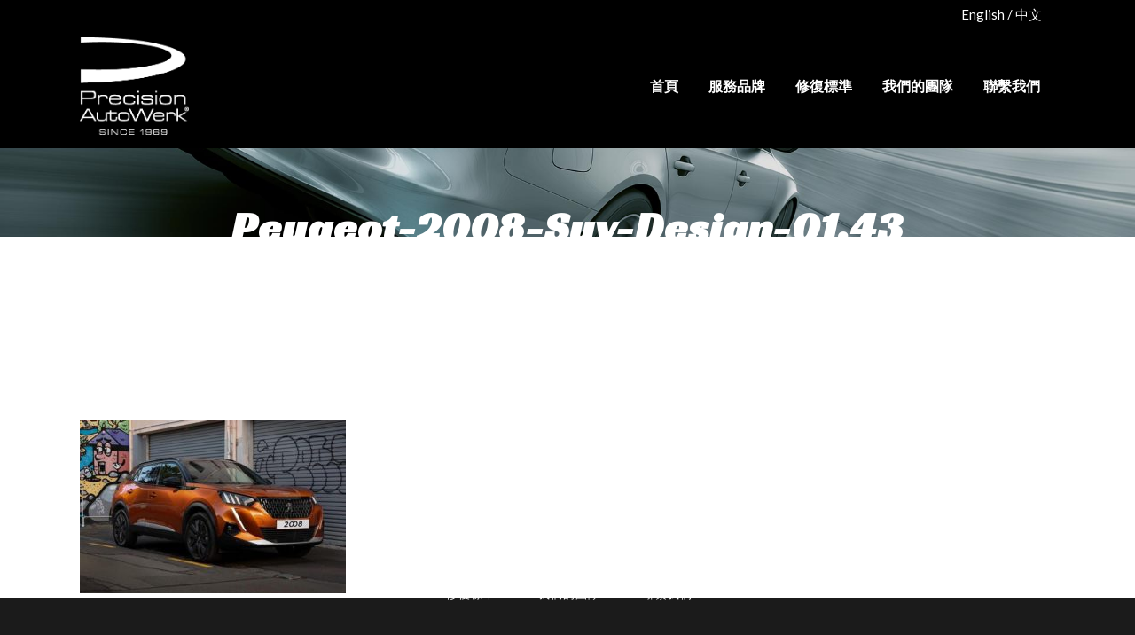

--- FILE ---
content_type: text/html; charset=UTF-8
request_url: https://mandarin.precisionautowerk.co.nz/audi-repairs-panel-beater/peugeot-2008-suv-design-01-43/
body_size: 12700
content:
	<!DOCTYPE html>
<html dir="ltr" lang="en-US" prefix="og: https://ogp.me/ns#">
<head>
<!-- Google Tag Manager -->
<script>(function(w,d,s,l,i){w[l]=w[l]||[];w[l].push({'gtm.start':
new Date().getTime(),event:'gtm.js'});var f=d.getElementsByTagName(s)[0],
j=d.createElement(s),dl=l!='dataLayer'?'&l='+l:'';j.async=true;j.src=
'https://www.googletagmanager.com/gtm.js?id='+i+dl;f.parentNode.insertBefore(j,f);
})(window,document,'script','dataLayer','GTM-T6GPBBS');</script>
<!-- End Google Tag Manager -->
	<meta charset="UTF-8" />
	
	
	
			
						<meta name="viewport" content="width=device-width,initial-scale=1,user-scalable=no">
			<link rel="profile" href="https://gmpg.org/xfn/11" />
	<link rel="pingback" href="https://mandarin.precisionautowerk.co.nz/xmlrpc.php" />
            <link rel="shortcut icon" type="image/x-icon" href="https://mandarin.precisionautowerk.co.nz/wp-content/uploads/2018/04/logo-precision-1.png">
        <link rel="apple-touch-icon" href="https://mandarin.precisionautowerk.co.nz/wp-content/uploads/2018/04/logo-precision-1.png"/>
    	<link href='//fonts.googleapis.com/css?family=Raleway:100,200,300,400,500,600,700,800,900,300italic,400italic,700italic|Racing+Sans+One:100,200,300,400,500,600,700,800,900,300italic,400italic,700italic|Lato:100,200,300,400,500,600,700,800,900,300italic,400italic,700italic|Playfair+Display:100,200,300,400,500,600,700,800,900,300italic,400italic,700italic|Raleway:100,200,300,400,500,600,700,800,900,300italic,400italic,700italic&subset=latin,latin-ext' rel='stylesheet' type='text/css'>
<script type="application/javascript">var QodeAjaxUrl = "https://mandarin.precisionautowerk.co.nz/wp-admin/admin-ajax.php"</script>	<style>img:is([sizes="auto" i], [sizes^="auto," i]) { contain-intrinsic-size: 3000px 1500px }</style>
	
		<!-- All in One SEO 4.8.7.2 - aioseo.com -->
		<title>peugeot-2008-suv-design-01.43 | Precision AutoWerk</title>
	<meta name="robots" content="max-image-preview:large" />
	<link rel="canonical" href="https://mandarin.precisionautowerk.co.nz/audi-repairs-panel-beater/peugeot-2008-suv-design-01-43/" />
	<meta name="generator" content="All in One SEO (AIOSEO) 4.8.7.2" />
		<meta property="og:locale" content="en_US" />
		<meta property="og:site_name" content="Precision AutoWerk |" />
		<meta property="og:type" content="article" />
		<meta property="og:title" content="peugeot-2008-suv-design-01.43 | Precision AutoWerk" />
		<meta property="og:url" content="https://mandarin.precisionautowerk.co.nz/audi-repairs-panel-beater/peugeot-2008-suv-design-01-43/" />
		<meta property="article:published_time" content="2020-08-19T04:42:16+00:00" />
		<meta property="article:modified_time" content="2020-08-19T04:42:16+00:00" />
		<meta name="twitter:card" content="summary" />
		<meta name="twitter:title" content="peugeot-2008-suv-design-01.43 | Precision AutoWerk" />
		<script type="application/ld+json" class="aioseo-schema">
			{"@context":"https:\/\/schema.org","@graph":[{"@type":"BreadcrumbList","@id":"https:\/\/mandarin.precisionautowerk.co.nz\/audi-repairs-panel-beater\/peugeot-2008-suv-design-01-43\/#breadcrumblist","itemListElement":[{"@type":"ListItem","@id":"https:\/\/mandarin.precisionautowerk.co.nz#listItem","position":1,"name":"Home","item":"https:\/\/mandarin.precisionautowerk.co.nz","nextItem":{"@type":"ListItem","@id":"https:\/\/mandarin.precisionautowerk.co.nz\/audi-repairs-panel-beater\/peugeot-2008-suv-design-01-43\/#listItem","name":"peugeot-2008-suv-design-01.43"}},{"@type":"ListItem","@id":"https:\/\/mandarin.precisionautowerk.co.nz\/audi-repairs-panel-beater\/peugeot-2008-suv-design-01-43\/#listItem","position":2,"name":"peugeot-2008-suv-design-01.43","previousItem":{"@type":"ListItem","@id":"https:\/\/mandarin.precisionautowerk.co.nz#listItem","name":"Home"}}]},{"@type":"ItemPage","@id":"https:\/\/mandarin.precisionautowerk.co.nz\/audi-repairs-panel-beater\/peugeot-2008-suv-design-01-43\/#itempage","url":"https:\/\/mandarin.precisionautowerk.co.nz\/audi-repairs-panel-beater\/peugeot-2008-suv-design-01-43\/","name":"peugeot-2008-suv-design-01.43 | Precision AutoWerk","inLanguage":"en-US","isPartOf":{"@id":"https:\/\/mandarin.precisionautowerk.co.nz\/#website"},"breadcrumb":{"@id":"https:\/\/mandarin.precisionautowerk.co.nz\/audi-repairs-panel-beater\/peugeot-2008-suv-design-01-43\/#breadcrumblist"},"author":{"@id":"https:\/\/mandarin.precisionautowerk.co.nz\/author\/admin\/#author"},"creator":{"@id":"https:\/\/mandarin.precisionautowerk.co.nz\/author\/admin\/#author"},"datePublished":"2020-08-19T04:42:16+00:00","dateModified":"2020-08-19T04:42:16+00:00"},{"@type":"Organization","@id":"https:\/\/mandarin.precisionautowerk.co.nz\/#organization","name":"Precision AutoWerk","url":"https:\/\/mandarin.precisionautowerk.co.nz\/"},{"@type":"Person","@id":"https:\/\/mandarin.precisionautowerk.co.nz\/author\/admin\/#author","url":"https:\/\/mandarin.precisionautowerk.co.nz\/author\/admin\/","name":"Jason Paver","image":{"@type":"ImageObject","@id":"https:\/\/mandarin.precisionautowerk.co.nz\/audi-repairs-panel-beater\/peugeot-2008-suv-design-01-43\/#authorImage","url":"https:\/\/secure.gravatar.com\/avatar\/5d54e005157de267240a98653278a85dfa4e7a96859dad3b8b7484aabd9f36d2?s=96&d=mm&r=g","width":96,"height":96,"caption":"Jason Paver"}},{"@type":"WebSite","@id":"https:\/\/mandarin.precisionautowerk.co.nz\/#website","url":"https:\/\/mandarin.precisionautowerk.co.nz\/","name":"Precision AutoWerk","inLanguage":"en-US","publisher":{"@id":"https:\/\/mandarin.precisionautowerk.co.nz\/#organization"}}]}
		</script>
		<!-- All in One SEO -->

<link rel="alternate" type="application/rss+xml" title="Precision AutoWerk &raquo; Feed" href="https://mandarin.precisionautowerk.co.nz/feed/" />
<link rel="alternate" type="application/rss+xml" title="Precision AutoWerk &raquo; Comments Feed" href="https://mandarin.precisionautowerk.co.nz/comments/feed/" />
<link rel="alternate" type="application/rss+xml" title="Precision AutoWerk &raquo; peugeot-2008-suv-design-01.43 Comments Feed" href="https://mandarin.precisionautowerk.co.nz/audi-repairs-panel-beater/peugeot-2008-suv-design-01-43/feed/" />
		<!-- This site uses the Google Analytics by MonsterInsights plugin v9.8.0 - Using Analytics tracking - https://www.monsterinsights.com/ -->
		<!-- Note: MonsterInsights is not currently configured on this site. The site owner needs to authenticate with Google Analytics in the MonsterInsights settings panel. -->
					<!-- No tracking code set -->
				<!-- / Google Analytics by MonsterInsights -->
		<script type="text/javascript">
/* <![CDATA[ */
window._wpemojiSettings = {"baseUrl":"https:\/\/s.w.org\/images\/core\/emoji\/16.0.1\/72x72\/","ext":".png","svgUrl":"https:\/\/s.w.org\/images\/core\/emoji\/16.0.1\/svg\/","svgExt":".svg","source":{"concatemoji":"https:\/\/mandarin.precisionautowerk.co.nz\/wp-includes\/js\/wp-emoji-release.min.js?ver=6.8.3"}};
/*! This file is auto-generated */
!function(s,n){var o,i,e;function c(e){try{var t={supportTests:e,timestamp:(new Date).valueOf()};sessionStorage.setItem(o,JSON.stringify(t))}catch(e){}}function p(e,t,n){e.clearRect(0,0,e.canvas.width,e.canvas.height),e.fillText(t,0,0);var t=new Uint32Array(e.getImageData(0,0,e.canvas.width,e.canvas.height).data),a=(e.clearRect(0,0,e.canvas.width,e.canvas.height),e.fillText(n,0,0),new Uint32Array(e.getImageData(0,0,e.canvas.width,e.canvas.height).data));return t.every(function(e,t){return e===a[t]})}function u(e,t){e.clearRect(0,0,e.canvas.width,e.canvas.height),e.fillText(t,0,0);for(var n=e.getImageData(16,16,1,1),a=0;a<n.data.length;a++)if(0!==n.data[a])return!1;return!0}function f(e,t,n,a){switch(t){case"flag":return n(e,"\ud83c\udff3\ufe0f\u200d\u26a7\ufe0f","\ud83c\udff3\ufe0f\u200b\u26a7\ufe0f")?!1:!n(e,"\ud83c\udde8\ud83c\uddf6","\ud83c\udde8\u200b\ud83c\uddf6")&&!n(e,"\ud83c\udff4\udb40\udc67\udb40\udc62\udb40\udc65\udb40\udc6e\udb40\udc67\udb40\udc7f","\ud83c\udff4\u200b\udb40\udc67\u200b\udb40\udc62\u200b\udb40\udc65\u200b\udb40\udc6e\u200b\udb40\udc67\u200b\udb40\udc7f");case"emoji":return!a(e,"\ud83e\udedf")}return!1}function g(e,t,n,a){var r="undefined"!=typeof WorkerGlobalScope&&self instanceof WorkerGlobalScope?new OffscreenCanvas(300,150):s.createElement("canvas"),o=r.getContext("2d",{willReadFrequently:!0}),i=(o.textBaseline="top",o.font="600 32px Arial",{});return e.forEach(function(e){i[e]=t(o,e,n,a)}),i}function t(e){var t=s.createElement("script");t.src=e,t.defer=!0,s.head.appendChild(t)}"undefined"!=typeof Promise&&(o="wpEmojiSettingsSupports",i=["flag","emoji"],n.supports={everything:!0,everythingExceptFlag:!0},e=new Promise(function(e){s.addEventListener("DOMContentLoaded",e,{once:!0})}),new Promise(function(t){var n=function(){try{var e=JSON.parse(sessionStorage.getItem(o));if("object"==typeof e&&"number"==typeof e.timestamp&&(new Date).valueOf()<e.timestamp+604800&&"object"==typeof e.supportTests)return e.supportTests}catch(e){}return null}();if(!n){if("undefined"!=typeof Worker&&"undefined"!=typeof OffscreenCanvas&&"undefined"!=typeof URL&&URL.createObjectURL&&"undefined"!=typeof Blob)try{var e="postMessage("+g.toString()+"("+[JSON.stringify(i),f.toString(),p.toString(),u.toString()].join(",")+"));",a=new Blob([e],{type:"text/javascript"}),r=new Worker(URL.createObjectURL(a),{name:"wpTestEmojiSupports"});return void(r.onmessage=function(e){c(n=e.data),r.terminate(),t(n)})}catch(e){}c(n=g(i,f,p,u))}t(n)}).then(function(e){for(var t in e)n.supports[t]=e[t],n.supports.everything=n.supports.everything&&n.supports[t],"flag"!==t&&(n.supports.everythingExceptFlag=n.supports.everythingExceptFlag&&n.supports[t]);n.supports.everythingExceptFlag=n.supports.everythingExceptFlag&&!n.supports.flag,n.DOMReady=!1,n.readyCallback=function(){n.DOMReady=!0}}).then(function(){return e}).then(function(){var e;n.supports.everything||(n.readyCallback(),(e=n.source||{}).concatemoji?t(e.concatemoji):e.wpemoji&&e.twemoji&&(t(e.twemoji),t(e.wpemoji)))}))}((window,document),window._wpemojiSettings);
/* ]]> */
</script>

<style id='wp-emoji-styles-inline-css' type='text/css'>

	img.wp-smiley, img.emoji {
		display: inline !important;
		border: none !important;
		box-shadow: none !important;
		height: 1em !important;
		width: 1em !important;
		margin: 0 0.07em !important;
		vertical-align: -0.1em !important;
		background: none !important;
		padding: 0 !important;
	}
</style>
<link rel='stylesheet' id='wp-block-library-css' href='https://mandarin.precisionautowerk.co.nz/wp-includes/css/dist/block-library/style.min.css?ver=6.8.3' type='text/css' media='all' />
<style id='classic-theme-styles-inline-css' type='text/css'>
/*! This file is auto-generated */
.wp-block-button__link{color:#fff;background-color:#32373c;border-radius:9999px;box-shadow:none;text-decoration:none;padding:calc(.667em + 2px) calc(1.333em + 2px);font-size:1.125em}.wp-block-file__button{background:#32373c;color:#fff;text-decoration:none}
</style>
<style id='global-styles-inline-css' type='text/css'>
:root{--wp--preset--aspect-ratio--square: 1;--wp--preset--aspect-ratio--4-3: 4/3;--wp--preset--aspect-ratio--3-4: 3/4;--wp--preset--aspect-ratio--3-2: 3/2;--wp--preset--aspect-ratio--2-3: 2/3;--wp--preset--aspect-ratio--16-9: 16/9;--wp--preset--aspect-ratio--9-16: 9/16;--wp--preset--color--black: #000000;--wp--preset--color--cyan-bluish-gray: #abb8c3;--wp--preset--color--white: #ffffff;--wp--preset--color--pale-pink: #f78da7;--wp--preset--color--vivid-red: #cf2e2e;--wp--preset--color--luminous-vivid-orange: #ff6900;--wp--preset--color--luminous-vivid-amber: #fcb900;--wp--preset--color--light-green-cyan: #7bdcb5;--wp--preset--color--vivid-green-cyan: #00d084;--wp--preset--color--pale-cyan-blue: #8ed1fc;--wp--preset--color--vivid-cyan-blue: #0693e3;--wp--preset--color--vivid-purple: #9b51e0;--wp--preset--gradient--vivid-cyan-blue-to-vivid-purple: linear-gradient(135deg,rgba(6,147,227,1) 0%,rgb(155,81,224) 100%);--wp--preset--gradient--light-green-cyan-to-vivid-green-cyan: linear-gradient(135deg,rgb(122,220,180) 0%,rgb(0,208,130) 100%);--wp--preset--gradient--luminous-vivid-amber-to-luminous-vivid-orange: linear-gradient(135deg,rgba(252,185,0,1) 0%,rgba(255,105,0,1) 100%);--wp--preset--gradient--luminous-vivid-orange-to-vivid-red: linear-gradient(135deg,rgba(255,105,0,1) 0%,rgb(207,46,46) 100%);--wp--preset--gradient--very-light-gray-to-cyan-bluish-gray: linear-gradient(135deg,rgb(238,238,238) 0%,rgb(169,184,195) 100%);--wp--preset--gradient--cool-to-warm-spectrum: linear-gradient(135deg,rgb(74,234,220) 0%,rgb(151,120,209) 20%,rgb(207,42,186) 40%,rgb(238,44,130) 60%,rgb(251,105,98) 80%,rgb(254,248,76) 100%);--wp--preset--gradient--blush-light-purple: linear-gradient(135deg,rgb(255,206,236) 0%,rgb(152,150,240) 100%);--wp--preset--gradient--blush-bordeaux: linear-gradient(135deg,rgb(254,205,165) 0%,rgb(254,45,45) 50%,rgb(107,0,62) 100%);--wp--preset--gradient--luminous-dusk: linear-gradient(135deg,rgb(255,203,112) 0%,rgb(199,81,192) 50%,rgb(65,88,208) 100%);--wp--preset--gradient--pale-ocean: linear-gradient(135deg,rgb(255,245,203) 0%,rgb(182,227,212) 50%,rgb(51,167,181) 100%);--wp--preset--gradient--electric-grass: linear-gradient(135deg,rgb(202,248,128) 0%,rgb(113,206,126) 100%);--wp--preset--gradient--midnight: linear-gradient(135deg,rgb(2,3,129) 0%,rgb(40,116,252) 100%);--wp--preset--font-size--small: 13px;--wp--preset--font-size--medium: 20px;--wp--preset--font-size--large: 36px;--wp--preset--font-size--x-large: 42px;--wp--preset--spacing--20: 0.44rem;--wp--preset--spacing--30: 0.67rem;--wp--preset--spacing--40: 1rem;--wp--preset--spacing--50: 1.5rem;--wp--preset--spacing--60: 2.25rem;--wp--preset--spacing--70: 3.38rem;--wp--preset--spacing--80: 5.06rem;--wp--preset--shadow--natural: 6px 6px 9px rgba(0, 0, 0, 0.2);--wp--preset--shadow--deep: 12px 12px 50px rgba(0, 0, 0, 0.4);--wp--preset--shadow--sharp: 6px 6px 0px rgba(0, 0, 0, 0.2);--wp--preset--shadow--outlined: 6px 6px 0px -3px rgba(255, 255, 255, 1), 6px 6px rgba(0, 0, 0, 1);--wp--preset--shadow--crisp: 6px 6px 0px rgba(0, 0, 0, 1);}:where(.is-layout-flex){gap: 0.5em;}:where(.is-layout-grid){gap: 0.5em;}body .is-layout-flex{display: flex;}.is-layout-flex{flex-wrap: wrap;align-items: center;}.is-layout-flex > :is(*, div){margin: 0;}body .is-layout-grid{display: grid;}.is-layout-grid > :is(*, div){margin: 0;}:where(.wp-block-columns.is-layout-flex){gap: 2em;}:where(.wp-block-columns.is-layout-grid){gap: 2em;}:where(.wp-block-post-template.is-layout-flex){gap: 1.25em;}:where(.wp-block-post-template.is-layout-grid){gap: 1.25em;}.has-black-color{color: var(--wp--preset--color--black) !important;}.has-cyan-bluish-gray-color{color: var(--wp--preset--color--cyan-bluish-gray) !important;}.has-white-color{color: var(--wp--preset--color--white) !important;}.has-pale-pink-color{color: var(--wp--preset--color--pale-pink) !important;}.has-vivid-red-color{color: var(--wp--preset--color--vivid-red) !important;}.has-luminous-vivid-orange-color{color: var(--wp--preset--color--luminous-vivid-orange) !important;}.has-luminous-vivid-amber-color{color: var(--wp--preset--color--luminous-vivid-amber) !important;}.has-light-green-cyan-color{color: var(--wp--preset--color--light-green-cyan) !important;}.has-vivid-green-cyan-color{color: var(--wp--preset--color--vivid-green-cyan) !important;}.has-pale-cyan-blue-color{color: var(--wp--preset--color--pale-cyan-blue) !important;}.has-vivid-cyan-blue-color{color: var(--wp--preset--color--vivid-cyan-blue) !important;}.has-vivid-purple-color{color: var(--wp--preset--color--vivid-purple) !important;}.has-black-background-color{background-color: var(--wp--preset--color--black) !important;}.has-cyan-bluish-gray-background-color{background-color: var(--wp--preset--color--cyan-bluish-gray) !important;}.has-white-background-color{background-color: var(--wp--preset--color--white) !important;}.has-pale-pink-background-color{background-color: var(--wp--preset--color--pale-pink) !important;}.has-vivid-red-background-color{background-color: var(--wp--preset--color--vivid-red) !important;}.has-luminous-vivid-orange-background-color{background-color: var(--wp--preset--color--luminous-vivid-orange) !important;}.has-luminous-vivid-amber-background-color{background-color: var(--wp--preset--color--luminous-vivid-amber) !important;}.has-light-green-cyan-background-color{background-color: var(--wp--preset--color--light-green-cyan) !important;}.has-vivid-green-cyan-background-color{background-color: var(--wp--preset--color--vivid-green-cyan) !important;}.has-pale-cyan-blue-background-color{background-color: var(--wp--preset--color--pale-cyan-blue) !important;}.has-vivid-cyan-blue-background-color{background-color: var(--wp--preset--color--vivid-cyan-blue) !important;}.has-vivid-purple-background-color{background-color: var(--wp--preset--color--vivid-purple) !important;}.has-black-border-color{border-color: var(--wp--preset--color--black) !important;}.has-cyan-bluish-gray-border-color{border-color: var(--wp--preset--color--cyan-bluish-gray) !important;}.has-white-border-color{border-color: var(--wp--preset--color--white) !important;}.has-pale-pink-border-color{border-color: var(--wp--preset--color--pale-pink) !important;}.has-vivid-red-border-color{border-color: var(--wp--preset--color--vivid-red) !important;}.has-luminous-vivid-orange-border-color{border-color: var(--wp--preset--color--luminous-vivid-orange) !important;}.has-luminous-vivid-amber-border-color{border-color: var(--wp--preset--color--luminous-vivid-amber) !important;}.has-light-green-cyan-border-color{border-color: var(--wp--preset--color--light-green-cyan) !important;}.has-vivid-green-cyan-border-color{border-color: var(--wp--preset--color--vivid-green-cyan) !important;}.has-pale-cyan-blue-border-color{border-color: var(--wp--preset--color--pale-cyan-blue) !important;}.has-vivid-cyan-blue-border-color{border-color: var(--wp--preset--color--vivid-cyan-blue) !important;}.has-vivid-purple-border-color{border-color: var(--wp--preset--color--vivid-purple) !important;}.has-vivid-cyan-blue-to-vivid-purple-gradient-background{background: var(--wp--preset--gradient--vivid-cyan-blue-to-vivid-purple) !important;}.has-light-green-cyan-to-vivid-green-cyan-gradient-background{background: var(--wp--preset--gradient--light-green-cyan-to-vivid-green-cyan) !important;}.has-luminous-vivid-amber-to-luminous-vivid-orange-gradient-background{background: var(--wp--preset--gradient--luminous-vivid-amber-to-luminous-vivid-orange) !important;}.has-luminous-vivid-orange-to-vivid-red-gradient-background{background: var(--wp--preset--gradient--luminous-vivid-orange-to-vivid-red) !important;}.has-very-light-gray-to-cyan-bluish-gray-gradient-background{background: var(--wp--preset--gradient--very-light-gray-to-cyan-bluish-gray) !important;}.has-cool-to-warm-spectrum-gradient-background{background: var(--wp--preset--gradient--cool-to-warm-spectrum) !important;}.has-blush-light-purple-gradient-background{background: var(--wp--preset--gradient--blush-light-purple) !important;}.has-blush-bordeaux-gradient-background{background: var(--wp--preset--gradient--blush-bordeaux) !important;}.has-luminous-dusk-gradient-background{background: var(--wp--preset--gradient--luminous-dusk) !important;}.has-pale-ocean-gradient-background{background: var(--wp--preset--gradient--pale-ocean) !important;}.has-electric-grass-gradient-background{background: var(--wp--preset--gradient--electric-grass) !important;}.has-midnight-gradient-background{background: var(--wp--preset--gradient--midnight) !important;}.has-small-font-size{font-size: var(--wp--preset--font-size--small) !important;}.has-medium-font-size{font-size: var(--wp--preset--font-size--medium) !important;}.has-large-font-size{font-size: var(--wp--preset--font-size--large) !important;}.has-x-large-font-size{font-size: var(--wp--preset--font-size--x-large) !important;}
:where(.wp-block-post-template.is-layout-flex){gap: 1.25em;}:where(.wp-block-post-template.is-layout-grid){gap: 1.25em;}
:where(.wp-block-columns.is-layout-flex){gap: 2em;}:where(.wp-block-columns.is-layout-grid){gap: 2em;}
:root :where(.wp-block-pullquote){font-size: 1.5em;line-height: 1.6;}
</style>
<link rel='stylesheet' id='wp-review-slider-pro-public_combine-css' href='https://mandarin.precisionautowerk.co.nz/wp-content/plugins/wp-google-places-review-slider/public/css/wprev-public_combine.css?ver=17.3' type='text/css' media='all' />
<link rel='stylesheet' id='grw-public-main-css-css' href='https://mandarin.precisionautowerk.co.nz/wp-content/plugins/widget-google-reviews/assets/css/public-main.css?ver=6.5' type='text/css' media='all' />
<link rel='stylesheet' id='default_style-css' href='https://mandarin.precisionautowerk.co.nz/wp-content/themes/bridge/style.css?ver=6.8.3' type='text/css' media='all' />
<link rel='stylesheet' id='qode_font_awesome-css' href='https://mandarin.precisionautowerk.co.nz/wp-content/themes/bridge/css/font-awesome/css/font-awesome.min.css?ver=6.8.3' type='text/css' media='all' />
<link rel='stylesheet' id='qode_font_elegant-css' href='https://mandarin.precisionautowerk.co.nz/wp-content/themes/bridge/css/elegant-icons/style.min.css?ver=6.8.3' type='text/css' media='all' />
<link rel='stylesheet' id='qode_linea_icons-css' href='https://mandarin.precisionautowerk.co.nz/wp-content/themes/bridge/css/linea-icons/style.css?ver=6.8.3' type='text/css' media='all' />
<link rel='stylesheet' id='qode_dripicons-css' href='https://mandarin.precisionautowerk.co.nz/wp-content/themes/bridge/css/dripicons/dripicons.css?ver=6.8.3' type='text/css' media='all' />
<link rel='stylesheet' id='stylesheet-css' href='https://mandarin.precisionautowerk.co.nz/wp-content/themes/bridge/css/stylesheet.min.css?ver=6.8.3' type='text/css' media='all' />
<style id='stylesheet-inline-css' type='text/css'>
 .page-id-16946.disabled_footer_top .footer_top_holder, .page-id-16946.disabled_footer_bottom .footer_bottom_holder { display: none;}


</style>
<link rel='stylesheet' id='qode_print-css' href='https://mandarin.precisionautowerk.co.nz/wp-content/themes/bridge/css/print.css?ver=6.8.3' type='text/css' media='all' />
<link rel='stylesheet' id='mac_stylesheet-css' href='https://mandarin.precisionautowerk.co.nz/wp-content/themes/bridge/css/mac_stylesheet.css?ver=6.8.3' type='text/css' media='all' />
<link rel='stylesheet' id='webkit-css' href='https://mandarin.precisionautowerk.co.nz/wp-content/themes/bridge/css/webkit_stylesheet.css?ver=6.8.3' type='text/css' media='all' />
<link rel='stylesheet' id='style_dynamic-css' href='https://mandarin.precisionautowerk.co.nz/wp-content/themes/bridge/css/style_dynamic.css?ver=1716359133' type='text/css' media='all' />
<link rel='stylesheet' id='responsive-css' href='https://mandarin.precisionautowerk.co.nz/wp-content/themes/bridge/css/responsive.min.css?ver=6.8.3' type='text/css' media='all' />
<link rel='stylesheet' id='style_dynamic_responsive-css' href='https://mandarin.precisionautowerk.co.nz/wp-content/themes/bridge/css/style_dynamic_responsive.css?ver=1716359133' type='text/css' media='all' />
<link rel='stylesheet' id='js_composer_front-css' href='https://mandarin.precisionautowerk.co.nz/wp-content/plugins/js_composer/assets/css/js_composer.min.css?ver=6.0.5' type='text/css' media='all' />
<link rel='stylesheet' id='custom_css-css' href='https://mandarin.precisionautowerk.co.nz/wp-content/themes/bridge/css/custom_css.css?ver=1716359133' type='text/css' media='all' />
<!--[if lt IE 9]>
<link rel='stylesheet' id='vc_lte_ie9-css' href='https://mandarin.precisionautowerk.co.nz/wp-content/plugins/js_composer/assets/css/vc_lte_ie9.min.css?ver=6.0.5' type='text/css' media='screen' />
<![endif]-->
<link rel='stylesheet' id='dashicons-css' href='https://mandarin.precisionautowerk.co.nz/wp-includes/css/dashicons.min.css?ver=6.8.3' type='text/css' media='all' />
<link rel='stylesheet' id='css-floatton-css' href='https://mandarin.precisionautowerk.co.nz/wp-content/plugins/floatton/assets/css/floatton.css' type='text/css' media='all' />
<link rel='stylesheet' id='wp-add-custom-css-css' href='https://mandarin.precisionautowerk.co.nz?display_custom_css=css&#038;ver=6.8.3' type='text/css' media='all' />
<script type="text/javascript" src="https://mandarin.precisionautowerk.co.nz/wp-includes/js/jquery/jquery.min.js?ver=3.7.1" id="jquery-core-js"></script>
<script type="text/javascript" src="https://mandarin.precisionautowerk.co.nz/wp-includes/js/jquery/jquery-migrate.min.js?ver=3.4.1" id="jquery-migrate-js"></script>
<script type="text/javascript" defer="defer" src="https://mandarin.precisionautowerk.co.nz/wp-content/plugins/widget-google-reviews/assets/js/public-main.js?ver=6.5" id="grw-public-main-js-js"></script>
<link rel="https://api.w.org/" href="https://mandarin.precisionautowerk.co.nz/wp-json/" /><link rel="alternate" title="JSON" type="application/json" href="https://mandarin.precisionautowerk.co.nz/wp-json/wp/v2/media/16946" /><link rel="EditURI" type="application/rsd+xml" title="RSD" href="https://mandarin.precisionautowerk.co.nz/xmlrpc.php?rsd" />
<meta name="generator" content="WordPress 6.8.3" />
<link rel='shortlink' href='https://mandarin.precisionautowerk.co.nz/?p=16946' />
<link rel="alternate" title="oEmbed (JSON)" type="application/json+oembed" href="https://mandarin.precisionautowerk.co.nz/wp-json/oembed/1.0/embed?url=https%3A%2F%2Fmandarin.precisionautowerk.co.nz%2Faudi-repairs-panel-beater%2Fpeugeot-2008-suv-design-01-43%2F" />
<link rel="alternate" title="oEmbed (XML)" type="text/xml+oembed" href="https://mandarin.precisionautowerk.co.nz/wp-json/oembed/1.0/embed?url=https%3A%2F%2Fmandarin.precisionautowerk.co.nz%2Faudi-repairs-panel-beater%2Fpeugeot-2008-suv-design-01-43%2F&#038;format=xml" />
<meta name="google-site-verification" content="-3qF3kz-_NJP5ycP0uEMp9w4_6xMlJASmjSFbp0GV_w" />
<!-- Start of precisionauto Zendesk Widget script -->
<script id="ze-snippet" src="https://static.zdassets.com/ekr/snippet.js?key=2e429801-20f3-47bd-bfbd-51528bc365de"> </script>
<!-- End of precisionauto Zendesk Widget script --><script type="text/javascript" src="//script.crazyegg.com/pages/scripts/0069/3466.js" async="async"></script><meta name="generator" content="Powered by WPBakery Page Builder - drag and drop page builder for WordPress."/>
		<style type="text/css" id="wp-custom-css">
			.none{
	display: none;
}
.nf-form-fields-required{
	display: none;
}
.header_top {
	height: auto;
	background: #000!important;
	padding: 0 0 5px;
}
.home .content.has_slider{
	margin-top: -180px;
}
.header-right-widget p,
.header-right-widget a{
	color:#fff;
}
.header_top_bottom_holder{  background-color:rgba(0,0,0,0.6) !important;
}

video#video-16132-1 {
    max-width: 100%;
}
.text-white, .text-white * {
    color: #fff;
}
.test-text p {
    font-size: 18px;
    line-height: 28px;
}
.bg_fixed {
    background-attachment: fixed;
}
@media (min-width: 1200px) {
	.title.has_fixed_background {
		background-size: 100% !important;
	}
}
@media (min-width: 768px){
	#desktop-tablet{
		display: block
	}
	#mobile-only{
		display: none;
	}
}
@media only screen and (max-width: 1000px){
	.header_top .inner {
    margin: 0 0 -13px;
}
		.home .content.has_slider{
			margin-top: -30px!important;
}
	.header_top .left{
			display: none;
	}
.header-right-widget p,
.header-right-widget a{
	color:#000;
}
}
@media (max-width: 767px){
	#desktop-tablet{
		display: none;
	}
	#mobile-only{
		display: block;
	}
	#mobile-only.logo .section_inner_margin{
		display:flex;
	}
	#mobile-only.logo .section_inner .vc_column_container {
		width: 50%;
	}
}
.wprs_unslider-arrow.prev {
	left: -25px!important;
}
.wprs_unslider-arrow{
		right: -25px!important;
}
.w3_wprs-row-padding, .w3_wprs-row-padding>.w3_wprs-col{
	    padding: 0 20px;
}
#wprev-slider-1 .wprev_preview_bradius_T1 {
    border-radius: 15px!important;
    background: #fafafa;
}
.wprevpro_t1_DIV_2:after{
	color: #fafafa!important;
}
.wprs_unslider{
	max-width: 80%;
	margin: 0 auto;
}
#desktop-tablet .wpb_single_image{
	max-width: 100px !important;
	height: 150px;
	display: flex;
	align-items: center;
}

.wpb_single_image.qode_image_hover_zoom_in .vc_single_image-wrapper:hover img{
	transform: scale(1) translateZ(0);
}

@media(min-width: 400px){
	.logo-icon img{
		max-width: 60px !important;
		height: auto !important;
	}
}

.team_info h5{
	margin-top: 10px;
	text-transform: capitalize;
}
.team_info h2{
	margin-bottom: 10px;
	text-transform: capitalize;
}
.team_info p i{
	font-size: 18px;
	width: 27px;
}
.team_info p{
	color: #dd3333;
	line-height: 25px;
}

.our-team .q_icon_list,
.our-team .q_icon_list p{
	margin: 0;
}
.footer_top h2 {
    color: #fff;
    text-transform: capitalize;
}
.footer_top p, .footer_top a, .footer_col4 .textwidget {
    color: #fff;
}
.footer_top .footer_col2 {
    text-align: left;
}
.footer_top .footer_col4 {
    text-align: right;
}
@media(max-width: 767px){
	.footer_top .footer_col4 {
		text-align: center;
	}
	.custom_font_holder {
		font-size: 35px !important;
		line-height: 45px !important;
	}
}


body:not(.home) .header_bottom.clearfix {
    background-color: #000 !important;
	padding-bottom: 10px;
}		</style>
		<noscript><style> .wpb_animate_when_almost_visible { opacity: 1; }</style></noscript></head>
<body data-rsssl=1 class="attachment wp-singular attachment-template-default attachmentid-16946 attachment-jpeg wp-theme-bridge  qode-theme-ver-13.5 qode-theme-bridge disabled_footer_bottom wpb-js-composer js-comp-ver-6.0.5 vc_responsive" itemscope itemtype="http://schema.org/WebPage">
<!-- Google Tag Manager (noscript) -->
<noscript><iframe src="https://www.googletagmanager.com/ns.html?id=GTM-T6GPBBS"
height="0" width="0" style="display:none;visibility:hidden"></iframe></noscript>
<!-- End Google Tag Manager (noscript) -->
	<div class="ajax_loader"><div class="ajax_loader_1"><div class="two_rotating_circles"><div class="dot1"></div><div class="dot2"></div></div></div></div>
	<div class="wrapper">
	<div class="wrapper_inner">
        <!-- Google Analytics start -->
            <script>
            var _gaq = _gaq || [];
            _gaq.push(['_setAccount', 'UA-22264304-1']);
            _gaq.push(['_trackPageview']);

            (function() {
                var ga = document.createElement('script'); ga.type = 'text/javascript'; ga.async = true;
                ga.src = ('https:' == document.location.protocol ? 'https://ssl' : 'http://www') + '.google-analytics.com/ga.js';
                var s = document.getElementsByTagName('script')[0]; s.parentNode.insertBefore(ga, s);
            })();
        </script>
        <!-- Google Analytics end -->
	<header class=" has_top scroll_header_top_area  stick transparent scrolled_not_transparent with_hover_bg_color page_header">
	<div class="header_inner clearfix">
				<div class="header_top_bottom_holder">
				<div class="header_top clearfix" style='background-color:rgba(0, 0, 0, 0);' >
				<div class="container">
			<div class="container_inner clearfix">
														<div class="left">
						<div class="inner">
													</div>
					</div>
					<div class="right">
						<div class="inner">
							<div class="header-widget widget_text header-right-widget">			<div class="textwidget"><p><a href="http://precisionautowerk.co.nz/" rel="noreferrer">English</a> / <a href="https://mandarin.precisionautowerk.co.nz/" rel="noreferrer">中文</a></p>
</div>
		</div>						</div>
					</div>
													</div>
		</div>
		</div>

			<div class="header_bottom clearfix" style=' background-color:rgba(22, 22, 22, 0);' >
								<div class="container">
					<div class="container_inner clearfix">
																				<div class="header_inner_left">
																	<div class="mobile_menu_button">
		<span>
			<i class="qode_icon_font_awesome fa fa-bars " ></i>		</span>
	</div>
								<div class="logo_wrapper" >
	<div class="q_logo">
		<a itemprop="url" href="https://mandarin.precisionautowerk.co.nz/" >
             <img itemprop="image" class="normal" src="https://mandarin.precisionautowerk.co.nz/wp-content/uploads/2018/03/logo-precision.png" alt="Logo"/> 			 <img itemprop="image" class="light" src="https://mandarin.precisionautowerk.co.nz/wp-content/uploads/2018/03/logo-precision.png" alt="Logo"/> 			 <img itemprop="image" class="dark" src="https://mandarin.precisionautowerk.co.nz/wp-content/uploads/2018/03/logo-precision.png" alt="Logo"/> 			 <img itemprop="image" class="sticky" src="https://mandarin.precisionautowerk.co.nz/wp-content/uploads/2018/03/logo-precision.png" alt="Logo"/> 			 <img itemprop="image" class="mobile" src="https://mandarin.precisionautowerk.co.nz/wp-content/uploads/2018/03/logo-precision.png" alt="Logo"/> 					</a>
	</div>
	</div>															</div>
															<div class="header_inner_right">
									<div class="side_menu_button_wrapper right">
																														<div class="side_menu_button">
																																											</div>
									</div>
								</div>
							
							
							<nav class="main_menu drop_down right">
								<ul id="menu-top_menu" class=""><li id="nav-menu-item-15759" class="menu-item menu-item-type-post_type menu-item-object-page menu-item-home  narrow"><a href="https://mandarin.precisionautowerk.co.nz/" class=""><i class="menu_icon blank fa"></i><span>首頁</span><span class="plus"></span></a></li>
<li id="nav-menu-item-15904" class="menu-item menu-item-type-post_type menu-item-object-page menu-item-has-children  has_sub narrow"><a href="https://mandarin.precisionautowerk.co.nz/our-brands/" class=""><i class="menu_icon blank fa"></i><span>服務品牌</span><span class="plus"></span></a>
<div class="second"><div class="inner"><ul>
	<li id="nav-menu-item-16119" class="menu-item menu-item-type-post_type menu-item-object-page "><a href="https://mandarin.precisionautowerk.co.nz/audi-repairs-panel-beater/" class=""><i class="menu_icon blank fa"></i><span>奧迪</span><span class="plus"></span></a></li>
	<li id="nav-menu-item-16135" class="menu-item menu-item-type-post_type menu-item-object-page "><a href="https://mandarin.precisionautowerk.co.nz/bmw-repairs-panel-beater/" class=""><i class="menu_icon blank fa"></i><span>寶馬</span><span class="plus"></span></a></li>
	<li id="nav-menu-item-16417" class="menu-item menu-item-type-post_type menu-item-object-page "><a href="https://mandarin.precisionautowerk.co.nz/dodge-panel-beater-repairs/" class=""><i class="menu_icon blank fa"></i><span>道奇</span><span class="plus"></span></a></li>
	<li id="nav-menu-item-16442" class="menu-item menu-item-type-post_type menu-item-object-page "><a href="https://mandarin.precisionautowerk.co.nz/jeep-panel-beater-repairs/" class=""><i class="menu_icon blank fa"></i><span>吉普</span><span class="plus"></span></a></li>
	<li id="nav-menu-item-16028" class="menu-item menu-item-type-post_type menu-item-object-page "><a href="https://mandarin.precisionautowerk.co.nz/mercedes-benz-panel-beater-repairs/" class=""><i class="menu_icon blank fa"></i><span>梅賽德斯-奔馳</span><span class="plus"></span></a></li>
	<li id="nav-menu-item-16443" class="menu-item menu-item-type-post_type menu-item-object-page "><a href="https://mandarin.precisionautowerk.co.nz/range-rover-repairs/" class=""><i class="menu_icon blank fa"></i><span>揽胜</span><span class="plus"></span></a></li>
	<li id="nav-menu-item-16141" class="menu-item menu-item-type-post_type menu-item-object-page "><a href="https://mandarin.precisionautowerk.co.nz/volkswagen-repairs-panel-beater/" class=""><i class="menu_icon blank fa"></i><span>大众</span><span class="plus"></span></a></li>
	<li id="nav-menu-item-16478" class="menu-item menu-item-type-post_type menu-item-object-page "><a href="https://mandarin.precisionautowerk.co.nz/volvo-repairs/" class=""><i class="menu_icon blank fa"></i><span>沃爾沃</span><span class="plus"></span></a></li>
	<li id="nav-menu-item-16554" class="menu-item menu-item-type-post_type menu-item-object-page "><a href="https://mandarin.precisionautowerk.co.nz/land-rover-panel-beater-repairs/" class=""><i class="menu_icon blank fa"></i><span>路虎</span><span class="plus"></span></a></li>
	<li id="nav-menu-item-16555" class="menu-item menu-item-type-post_type menu-item-object-page "><a href="https://mandarin.precisionautowerk.co.nz/lexus-panel-beater-repairs/" class=""><i class="menu_icon blank fa"></i><span>雷克薩斯</span><span class="plus"></span></a></li>
	<li id="nav-menu-item-16556" class="menu-item menu-item-type-post_type menu-item-object-page "><a href="https://mandarin.precisionautowerk.co.nz/maserati-panel-beater-repairs/" class=""><i class="menu_icon blank fa"></i><span>瑪莎拉蒂</span><span class="plus"></span></a></li>
	<li id="nav-menu-item-16557" class="menu-item menu-item-type-post_type menu-item-object-page "><a href="https://mandarin.precisionautowerk.co.nz/nissan-gtr-r35-panelbeater-repairs/" class=""><i class="menu_icon blank fa"></i><span>GT-R</span><span class="plus"></span></a></li>
	<li id="nav-menu-item-16558" class="menu-item menu-item-type-post_type menu-item-object-page "><a href="https://mandarin.precisionautowerk.co.nz/peugeot-panel-beater-repairs/" class=""><i class="menu_icon blank fa"></i><span>標緻</span><span class="plus"></span></a></li>
	<li id="nav-menu-item-16560" class="menu-item menu-item-type-post_type menu-item-object-page "><a href="https://mandarin.precisionautowerk.co.nz/tesla-repairs-service/" class=""><i class="menu_icon blank fa"></i><span>特斯拉</span><span class="plus"></span></a></li>
	<li id="nav-menu-item-16615" class="menu-item menu-item-type-post_type menu-item-object-page "><a href="https://mandarin.precisionautowerk.co.nz/aston-martin-panel-beater-repairs/" class=""><i class="menu_icon blank fa"></i><span>阿斯頓馬丁</span><span class="plus"></span></a></li>
	<li id="nav-menu-item-17204" class="menu-item menu-item-type-post_type menu-item-object-page "><a href="https://mandarin.precisionautowerk.co.nz/%e8%bf%b7%e4%bd%a0/" class=""><i class="menu_icon blank fa"></i><span>迷你</span><span class="plus"></span></a></li>
</ul></div></div>
</li>
<li id="nav-menu-item-16033" class="menu-item menu-item-type-post_type menu-item-object-page  narrow"><a href="https://mandarin.precisionautowerk.co.nz/crash-facts/" class=""><i class="menu_icon blank fa"></i><span>修復標準</span><span class="plus"></span></a></li>
<li id="nav-menu-item-16111" class="menu-item menu-item-type-post_type menu-item-object-page  narrow"><a href="https://mandarin.precisionautowerk.co.nz/our-team/" class=""><i class="menu_icon blank fa"></i><span>我們的團隊</span><span class="plus"></span></a></li>
<li id="nav-menu-item-16189" class="menu-item menu-item-type-post_type menu-item-object-page  narrow"><a href="https://mandarin.precisionautowerk.co.nz/contact-us/" class=""><i class="menu_icon blank fa"></i><span>聯繫我們</span><span class="plus"></span></a></li>
</ul>							</nav>
														<nav class="mobile_menu">
	<ul id="menu-top_menu-1" class=""><li id="mobile-menu-item-15759" class="menu-item menu-item-type-post_type menu-item-object-page menu-item-home "><a href="https://mandarin.precisionautowerk.co.nz/" class=""><span>首頁</span></a><span class="mobile_arrow"><i class="fa fa-angle-right"></i><i class="fa fa-angle-down"></i></span></li>
<li id="mobile-menu-item-15904" class="menu-item menu-item-type-post_type menu-item-object-page menu-item-has-children  has_sub"><a href="https://mandarin.precisionautowerk.co.nz/our-brands/" class=""><span>服務品牌</span></a><span class="mobile_arrow"><i class="fa fa-angle-right"></i><i class="fa fa-angle-down"></i></span>
<ul class="sub_menu">
	<li id="mobile-menu-item-16119" class="menu-item menu-item-type-post_type menu-item-object-page "><a href="https://mandarin.precisionautowerk.co.nz/audi-repairs-panel-beater/" class=""><span>奧迪</span></a><span class="mobile_arrow"><i class="fa fa-angle-right"></i><i class="fa fa-angle-down"></i></span></li>
	<li id="mobile-menu-item-16135" class="menu-item menu-item-type-post_type menu-item-object-page "><a href="https://mandarin.precisionautowerk.co.nz/bmw-repairs-panel-beater/" class=""><span>寶馬</span></a><span class="mobile_arrow"><i class="fa fa-angle-right"></i><i class="fa fa-angle-down"></i></span></li>
	<li id="mobile-menu-item-16417" class="menu-item menu-item-type-post_type menu-item-object-page "><a href="https://mandarin.precisionautowerk.co.nz/dodge-panel-beater-repairs/" class=""><span>道奇</span></a><span class="mobile_arrow"><i class="fa fa-angle-right"></i><i class="fa fa-angle-down"></i></span></li>
	<li id="mobile-menu-item-16442" class="menu-item menu-item-type-post_type menu-item-object-page "><a href="https://mandarin.precisionautowerk.co.nz/jeep-panel-beater-repairs/" class=""><span>吉普</span></a><span class="mobile_arrow"><i class="fa fa-angle-right"></i><i class="fa fa-angle-down"></i></span></li>
	<li id="mobile-menu-item-16028" class="menu-item menu-item-type-post_type menu-item-object-page "><a href="https://mandarin.precisionautowerk.co.nz/mercedes-benz-panel-beater-repairs/" class=""><span>梅賽德斯-奔馳</span></a><span class="mobile_arrow"><i class="fa fa-angle-right"></i><i class="fa fa-angle-down"></i></span></li>
	<li id="mobile-menu-item-16443" class="menu-item menu-item-type-post_type menu-item-object-page "><a href="https://mandarin.precisionautowerk.co.nz/range-rover-repairs/" class=""><span>揽胜</span></a><span class="mobile_arrow"><i class="fa fa-angle-right"></i><i class="fa fa-angle-down"></i></span></li>
	<li id="mobile-menu-item-16141" class="menu-item menu-item-type-post_type menu-item-object-page "><a href="https://mandarin.precisionautowerk.co.nz/volkswagen-repairs-panel-beater/" class=""><span>大众</span></a><span class="mobile_arrow"><i class="fa fa-angle-right"></i><i class="fa fa-angle-down"></i></span></li>
	<li id="mobile-menu-item-16478" class="menu-item menu-item-type-post_type menu-item-object-page "><a href="https://mandarin.precisionautowerk.co.nz/volvo-repairs/" class=""><span>沃爾沃</span></a><span class="mobile_arrow"><i class="fa fa-angle-right"></i><i class="fa fa-angle-down"></i></span></li>
	<li id="mobile-menu-item-16554" class="menu-item menu-item-type-post_type menu-item-object-page "><a href="https://mandarin.precisionautowerk.co.nz/land-rover-panel-beater-repairs/" class=""><span>路虎</span></a><span class="mobile_arrow"><i class="fa fa-angle-right"></i><i class="fa fa-angle-down"></i></span></li>
	<li id="mobile-menu-item-16555" class="menu-item menu-item-type-post_type menu-item-object-page "><a href="https://mandarin.precisionautowerk.co.nz/lexus-panel-beater-repairs/" class=""><span>雷克薩斯</span></a><span class="mobile_arrow"><i class="fa fa-angle-right"></i><i class="fa fa-angle-down"></i></span></li>
	<li id="mobile-menu-item-16556" class="menu-item menu-item-type-post_type menu-item-object-page "><a href="https://mandarin.precisionautowerk.co.nz/maserati-panel-beater-repairs/" class=""><span>瑪莎拉蒂</span></a><span class="mobile_arrow"><i class="fa fa-angle-right"></i><i class="fa fa-angle-down"></i></span></li>
	<li id="mobile-menu-item-16557" class="menu-item menu-item-type-post_type menu-item-object-page "><a href="https://mandarin.precisionautowerk.co.nz/nissan-gtr-r35-panelbeater-repairs/" class=""><span>GT-R</span></a><span class="mobile_arrow"><i class="fa fa-angle-right"></i><i class="fa fa-angle-down"></i></span></li>
	<li id="mobile-menu-item-16558" class="menu-item menu-item-type-post_type menu-item-object-page "><a href="https://mandarin.precisionautowerk.co.nz/peugeot-panel-beater-repairs/" class=""><span>標緻</span></a><span class="mobile_arrow"><i class="fa fa-angle-right"></i><i class="fa fa-angle-down"></i></span></li>
	<li id="mobile-menu-item-16560" class="menu-item menu-item-type-post_type menu-item-object-page "><a href="https://mandarin.precisionautowerk.co.nz/tesla-repairs-service/" class=""><span>特斯拉</span></a><span class="mobile_arrow"><i class="fa fa-angle-right"></i><i class="fa fa-angle-down"></i></span></li>
	<li id="mobile-menu-item-16615" class="menu-item menu-item-type-post_type menu-item-object-page "><a href="https://mandarin.precisionautowerk.co.nz/aston-martin-panel-beater-repairs/" class=""><span>阿斯頓馬丁</span></a><span class="mobile_arrow"><i class="fa fa-angle-right"></i><i class="fa fa-angle-down"></i></span></li>
	<li id="mobile-menu-item-17204" class="menu-item menu-item-type-post_type menu-item-object-page "><a href="https://mandarin.precisionautowerk.co.nz/%e8%bf%b7%e4%bd%a0/" class=""><span>迷你</span></a><span class="mobile_arrow"><i class="fa fa-angle-right"></i><i class="fa fa-angle-down"></i></span></li>
</ul>
</li>
<li id="mobile-menu-item-16033" class="menu-item menu-item-type-post_type menu-item-object-page "><a href="https://mandarin.precisionautowerk.co.nz/crash-facts/" class=""><span>修復標準</span></a><span class="mobile_arrow"><i class="fa fa-angle-right"></i><i class="fa fa-angle-down"></i></span></li>
<li id="mobile-menu-item-16111" class="menu-item menu-item-type-post_type menu-item-object-page "><a href="https://mandarin.precisionautowerk.co.nz/our-team/" class=""><span>我們的團隊</span></a><span class="mobile_arrow"><i class="fa fa-angle-right"></i><i class="fa fa-angle-down"></i></span></li>
<li id="mobile-menu-item-16189" class="menu-item menu-item-type-post_type menu-item-object-page "><a href="https://mandarin.precisionautowerk.co.nz/contact-us/" class=""><span>聯繫我們</span></a><span class="mobile_arrow"><i class="fa fa-angle-right"></i><i class="fa fa-angle-down"></i></span></li>
</ul></nav>																				</div>
					</div>
									</div>
			</div>
		</div>

</header>	<a id="back_to_top" href="#">
        <span class="fa-stack">
            <i class="qode_icon_font_awesome fa fa-arrow-up " ></i>        </span>
	</a>
        <div class="content ">
        <div class="content_inner  ">
    						<div class="title_outer title_without_animation"    data-height="400">
		<div class="title title_size_large  position_center  has_fixed_background " style="background-size:1920px auto;background-image:url(https://mandarin.precisionautowerk.co.nz/wp-content/uploads/2014/07/title-01.jpg);height:400px;">
			<div class="image not_responsive"><img itemprop="image" src="https://mandarin.precisionautowerk.co.nz/wp-content/uploads/2014/07/title-01.jpg" alt="&nbsp;" /> </div>
										<div class="title_holder"  style="padding-top:85px;height:315px;">
					<div class="container">
						<div class="container_inner clearfix">
								<div class="title_subtitle_holder" >
                                                                									<div class="title_subtitle_holder_inner">
																										<h1 ><span>peugeot-2008-suv-design-01.43</span></h1>
																	
																																			</div>
								                                                            </div>
						</div>
					</div>
				</div>
								</div>
			</div>
				<div class="container">
            			<div class="container_inner default_template_holder clearfix page_container_inner" >
																				<p class="attachment"><a href='https://mandarin.precisionautowerk.co.nz/wp-content/uploads/2020/08/peugeot-2008-suv-design-01.43.jpg'><img fetchpriority="high" decoding="async" width="300" height="195" src="https://mandarin.precisionautowerk.co.nz/wp-content/uploads/2020/08/peugeot-2008-suv-design-01.43-300x195.jpg" class="attachment-medium size-medium" alt="" srcset="https://mandarin.precisionautowerk.co.nz/wp-content/uploads/2020/08/peugeot-2008-suv-design-01.43-300x195.jpg 300w, https://mandarin.precisionautowerk.co.nz/wp-content/uploads/2020/08/peugeot-2008-suv-design-01.43-768x499.jpg 768w, https://mandarin.precisionautowerk.co.nz/wp-content/uploads/2020/08/peugeot-2008-suv-design-01.43-400x260.jpg 400w, https://mandarin.precisionautowerk.co.nz/wp-content/uploads/2020/08/peugeot-2008-suv-design-01.43-700x455.jpg 700w, https://mandarin.precisionautowerk.co.nz/wp-content/uploads/2020/08/peugeot-2008-suv-design-01.43.jpg 788w" sizes="(max-width: 300px) 100vw, 300px" /></a></p>
														 
																				
		</div>
        	</div>
						<div class="content_bottom" >
					</div>
				
	</div>
</div>



	<footer class="uncover">
		<div class="footer_inner clearfix">
				<div class="footer_top_holder">
                            <div style="background-color: #000000;height: 1px" class="footer_top_border "></div>
            			<div class="footer_top">
								<div class="container">
					<div class="container_inner">
																	<div class="four_columns clearfix">
								<div class="column1 footer_col1">
									<div class="column_inner">
										<div id="text-26" class="widget widget_text">			<div class="textwidget">	<div class="vc_empty_space"  style="height: 10px" ><span
			class="vc_empty_space_inner">
			<span class="empty_space_image"  ></span>
		</span></div>


</div>
		</div><div id="block-4" class="widget widget_block">
<h2 class="wp-block-heading">接触</h2>
</div><div id="block-5" class="widget widget_block widget_text">
<p><a rel="noreferrer noopener" href="https://maps.app.goo.gl/RHAC6BdeAQLd8wBt6" data-type="URL" data-id="https://maps.app.goo.gl/RHAC6BdeAQLd8wBt6" target="_blank">224 Archers Road</a></p>
</div><div id="block-6" class="widget widget_block widget_text">
<p><a href="https://maps.app.goo.gl/RHAC6BdeAQLd8wBt6" target="_blank" rel="noreferrer noopener">Glenfield, Auckland, 0627</a></p>
</div><div id="text-27" class="widget widget_text">			<div class="textwidget">	<div class="vc_empty_space"  style="height: 17px" ><span
			class="vc_empty_space_inner">
			<span class="empty_space_image"  ></span>
		</span></div>


</div>
		</div>									</div>
								</div>
								<div class="column2 footer_col2">
									<div class="column_inner">
										<div id="block-7" class="widget widget_block">
<h2 class="wp-block-heading has-text-align-left">小时</h2>
</div><div id="text-24" class="widget widget_text">			<div class="textwidget"><p>周一至周五上午 8 点至下午 5:30<br />
周六 – 休息<br />
周日 – 休息</p>
</div>
		</div>									</div>
								</div>
								<div class="column3 footer_col3">
									<div class="column_inner">
										<div id="block-9" class="widget widget_block">
<hr class="wp-block-separator has-text-color has-black-color has-alpha-channel-opacity has-black-background-color has-background"/>
</div>									</div>
								</div>
								<div class="column4 footer_col4">
									<div class="column_inner">
										<span class='q_social_icon_holder square_social' data-color=#ff0000 data-hover-background-color=#ff0000 data-hover-color=#ffffff><a itemprop='url' href='https://www.youtube.com/channel/UCSr_6D7dX2aSwuaATaFCWMg' target='_blank'><span class='fa-stack ' style='background-color: #ffffff;font-size: 30px;'><i class="qode_icon_font_awesome fa fa-youtube " style="color: #ff0000;font-size: 15px;" ></i></span></a></span><span class='q_social_icon_holder square_social' data-color=#ff0000 data-hover-background-color=#ff0000 data-hover-color=#ffffff><a itemprop='url' href='https://www.facebook.com/PrecisionautowerkNZ/' target='_blank'><span class='fa-stack ' style='background-color: #ffffff;font-size: 30px;'><i class="qode_icon_font_awesome fa fa-facebook " style="color: #ff0000;font-size: 15px;" ></i></span></a></span><div id="text-25" class="widget widget_text">			<div class="textwidget">	<div class="vc_empty_space"  style="height: 26px" ><span
			class="vc_empty_space_inner">
			<span class="empty_space_image"  ></span>
		</span></div>


<p>© 2026 Precision AutoWerk Limited.</p>
</div>
		</div>									</div>
								</div>
							</div>
															</div>
				</div>
							</div>
							<svg class="angled-section svg-footer-bottom" preserveAspectRatio="none" viewBox="0 0 86 86" width="100%" height="86">
											<polygon points="0,86 86,0 86,86" />
									</svg>
					</div>
							<div class="footer_bottom_holder">
                										<div class="three_columns footer_bottom_columns clearfix">
					<div class="column1 footer_bottom_column">
						<div class="column_inner">
							<div class="footer_bottom">
											<div class="textwidget"><div class="separator  transparent center  " style="margin-top: 11px;margin-bottom: 12px;"></div>

<p class="footerinfo1">+078 675 56 45</p>
<div class="separator  transparent center  " style="margin-top: 8px;margin-bottom: 0px;"></div>

<p><a href="http://demo.qodeinteractive.com/bridge19/contact/">Make Reservations</a></p>
</div>
									</div>
						</div>
					</div>
					<div class="column2 footer_bottom_column">
						<div class="column_inner">
							<div class="footer_bottom">
								<h5 class="footer_text_title">SITE MENU</h5><div class="menu-top_menu-container"><ul id="menu-top_menu-2" class="menu"><li id="menu-item-15759" class="menu-item menu-item-type-post_type menu-item-object-page menu-item-home menu-item-15759"><a href="https://mandarin.precisionautowerk.co.nz/">首頁</a></li>
<li id="menu-item-15904" class="menu-item menu-item-type-post_type menu-item-object-page menu-item-has-children menu-item-15904"><a href="https://mandarin.precisionautowerk.co.nz/our-brands/">服務品牌</a>
<ul class="sub-menu">
	<li id="menu-item-16119" class="menu-item menu-item-type-post_type menu-item-object-page menu-item-16119"><a href="https://mandarin.precisionautowerk.co.nz/audi-repairs-panel-beater/">奧迪</a></li>
	<li id="menu-item-16135" class="menu-item menu-item-type-post_type menu-item-object-page menu-item-16135"><a href="https://mandarin.precisionautowerk.co.nz/bmw-repairs-panel-beater/">寶馬</a></li>
	<li id="menu-item-16417" class="menu-item menu-item-type-post_type menu-item-object-page menu-item-16417"><a href="https://mandarin.precisionautowerk.co.nz/dodge-panel-beater-repairs/">道奇</a></li>
	<li id="menu-item-16442" class="menu-item menu-item-type-post_type menu-item-object-page menu-item-16442"><a href="https://mandarin.precisionautowerk.co.nz/jeep-panel-beater-repairs/">吉普</a></li>
	<li id="menu-item-16028" class="menu-item menu-item-type-post_type menu-item-object-page menu-item-16028"><a href="https://mandarin.precisionautowerk.co.nz/mercedes-benz-panel-beater-repairs/">梅賽德斯-奔馳</a></li>
	<li id="menu-item-16443" class="menu-item menu-item-type-post_type menu-item-object-page menu-item-16443"><a href="https://mandarin.precisionautowerk.co.nz/range-rover-repairs/">揽胜</a></li>
	<li id="menu-item-16141" class="menu-item menu-item-type-post_type menu-item-object-page menu-item-16141"><a href="https://mandarin.precisionautowerk.co.nz/volkswagen-repairs-panel-beater/">大众</a></li>
	<li id="menu-item-16478" class="menu-item menu-item-type-post_type menu-item-object-page menu-item-16478"><a href="https://mandarin.precisionautowerk.co.nz/volvo-repairs/">沃爾沃</a></li>
	<li id="menu-item-16554" class="menu-item menu-item-type-post_type menu-item-object-page menu-item-16554"><a href="https://mandarin.precisionautowerk.co.nz/land-rover-panel-beater-repairs/">路虎</a></li>
	<li id="menu-item-16555" class="menu-item menu-item-type-post_type menu-item-object-page menu-item-16555"><a href="https://mandarin.precisionautowerk.co.nz/lexus-panel-beater-repairs/">雷克薩斯</a></li>
	<li id="menu-item-16556" class="menu-item menu-item-type-post_type menu-item-object-page menu-item-16556"><a href="https://mandarin.precisionautowerk.co.nz/maserati-panel-beater-repairs/">瑪莎拉蒂</a></li>
	<li id="menu-item-16557" class="menu-item menu-item-type-post_type menu-item-object-page menu-item-16557"><a href="https://mandarin.precisionautowerk.co.nz/nissan-gtr-r35-panelbeater-repairs/">GT-R</a></li>
	<li id="menu-item-16558" class="menu-item menu-item-type-post_type menu-item-object-page menu-item-16558"><a href="https://mandarin.precisionautowerk.co.nz/peugeot-panel-beater-repairs/">標緻</a></li>
	<li id="menu-item-16560" class="menu-item menu-item-type-post_type menu-item-object-page menu-item-16560"><a href="https://mandarin.precisionautowerk.co.nz/tesla-repairs-service/">特斯拉</a></li>
	<li id="menu-item-16615" class="menu-item menu-item-type-post_type menu-item-object-page menu-item-16615"><a href="https://mandarin.precisionautowerk.co.nz/aston-martin-panel-beater-repairs/">阿斯頓馬丁</a></li>
	<li id="menu-item-17204" class="menu-item menu-item-type-post_type menu-item-object-page menu-item-17204"><a href="https://mandarin.precisionautowerk.co.nz/%e8%bf%b7%e4%bd%a0/">迷你</a></li>
</ul>
</li>
<li id="menu-item-16033" class="menu-item menu-item-type-post_type menu-item-object-page menu-item-16033"><a href="https://mandarin.precisionautowerk.co.nz/crash-facts/">修復標準</a></li>
<li id="menu-item-16111" class="menu-item menu-item-type-post_type menu-item-object-page menu-item-16111"><a href="https://mandarin.precisionautowerk.co.nz/our-team/">我們的團隊</a></li>
<li id="menu-item-16189" class="menu-item menu-item-type-post_type menu-item-object-page menu-item-16189"><a href="https://mandarin.precisionautowerk.co.nz/contact-us/">聯繫我們</a></li>
</ul></div>							</div>
						</div>
					</div>
					<div class="column3 footer_bottom_column">
						<div class="column_inner">
							<div class="footer_bottom">
											<div class="textwidget"><div class="separator  transparent center  " style="margin-top: 11px;margin-bottom: 12px;"></div>

<p class="footerinfo1">+078 675 56 45</p>
<div class="separator  transparent center  " style="margin-top: 8px;margin-bottom: 0px;"></div>

<p><a href="http://demo.qodeinteractive.com/bridge19/contact/">Make Reservations</a></p>
</div>
									</div>
						</div>
					</div>
				</div>
								</div>
				</div>
	</footer>
		
</div>
</div>
<script type="speculationrules">
{"prefetch":[{"source":"document","where":{"and":[{"href_matches":"\/*"},{"not":{"href_matches":["\/wp-*.php","\/wp-admin\/*","\/wp-content\/uploads\/*","\/wp-content\/*","\/wp-content\/plugins\/*","\/wp-content\/themes\/bridge\/*","\/*\\?(.+)"]}},{"not":{"selector_matches":"a[rel~=\"nofollow\"]"}},{"not":{"selector_matches":".no-prefetch, .no-prefetch a"}}]},"eagerness":"conservative"}]}
</script>
<script type="text/javascript" id="wp-google-reviews_plublic_comb-js-extra">
/* <![CDATA[ */
var wprevpublicjs_script_vars = {"wpfb_nonce":"0c3859e175","wpfb_ajaxurl":"https:\/\/mandarin.precisionautowerk.co.nz\/wp-admin\/admin-ajax.php","wprevpluginsurl":"https:\/\/mandarin.precisionautowerk.co.nz\/wp-content\/plugins\/wp-google-places-review-slider"};
/* ]]> */
</script>
<script type="text/javascript" src="https://mandarin.precisionautowerk.co.nz/wp-content/plugins/wp-google-places-review-slider/public/js/wprev-public-com-min.js?ver=17.3" id="wp-google-reviews_plublic_comb-js"></script>
<script type="text/javascript" id="qode-like-js-extra">
/* <![CDATA[ */
var qodeLike = {"ajaxurl":"https:\/\/mandarin.precisionautowerk.co.nz\/wp-admin\/admin-ajax.php"};
/* ]]> */
</script>
<script type="text/javascript" src="https://mandarin.precisionautowerk.co.nz/wp-content/themes/bridge/js/plugins/qode-like.min.js?ver=6.8.3" id="qode-like-js"></script>
<script type="text/javascript" src="https://mandarin.precisionautowerk.co.nz/wp-includes/js/jquery/ui/core.min.js?ver=1.13.3" id="jquery-ui-core-js"></script>
<script type="text/javascript" src="https://mandarin.precisionautowerk.co.nz/wp-includes/js/jquery/ui/accordion.min.js?ver=1.13.3" id="jquery-ui-accordion-js"></script>
<script type="text/javascript" src="https://mandarin.precisionautowerk.co.nz/wp-includes/js/jquery/ui/menu.min.js?ver=1.13.3" id="jquery-ui-menu-js"></script>
<script type="text/javascript" src="https://mandarin.precisionautowerk.co.nz/wp-includes/js/dist/dom-ready.min.js?ver=f77871ff7694fffea381" id="wp-dom-ready-js"></script>
<script type="text/javascript" src="https://mandarin.precisionautowerk.co.nz/wp-includes/js/dist/hooks.min.js?ver=4d63a3d491d11ffd8ac6" id="wp-hooks-js"></script>
<script type="text/javascript" src="https://mandarin.precisionautowerk.co.nz/wp-includes/js/dist/i18n.min.js?ver=5e580eb46a90c2b997e6" id="wp-i18n-js"></script>
<script type="text/javascript" id="wp-i18n-js-after">
/* <![CDATA[ */
wp.i18n.setLocaleData( { 'text direction\u0004ltr': [ 'ltr' ] } );
/* ]]> */
</script>
<script type="text/javascript" src="https://mandarin.precisionautowerk.co.nz/wp-includes/js/dist/a11y.min.js?ver=3156534cc54473497e14" id="wp-a11y-js"></script>
<script type="text/javascript" src="https://mandarin.precisionautowerk.co.nz/wp-includes/js/jquery/ui/autocomplete.min.js?ver=1.13.3" id="jquery-ui-autocomplete-js"></script>
<script type="text/javascript" src="https://mandarin.precisionautowerk.co.nz/wp-includes/js/jquery/ui/controlgroup.min.js?ver=1.13.3" id="jquery-ui-controlgroup-js"></script>
<script type="text/javascript" src="https://mandarin.precisionautowerk.co.nz/wp-includes/js/jquery/ui/checkboxradio.min.js?ver=1.13.3" id="jquery-ui-checkboxradio-js"></script>
<script type="text/javascript" src="https://mandarin.precisionautowerk.co.nz/wp-includes/js/jquery/ui/button.min.js?ver=1.13.3" id="jquery-ui-button-js"></script>
<script type="text/javascript" src="https://mandarin.precisionautowerk.co.nz/wp-includes/js/jquery/ui/datepicker.min.js?ver=1.13.3" id="jquery-ui-datepicker-js"></script>
<script type="text/javascript" id="jquery-ui-datepicker-js-after">
/* <![CDATA[ */
jQuery(function(jQuery){jQuery.datepicker.setDefaults({"closeText":"Close","currentText":"Today","monthNames":["January","February","March","April","May","June","July","August","September","October","November","December"],"monthNamesShort":["Jan","Feb","Mar","Apr","May","Jun","Jul","Aug","Sep","Oct","Nov","Dec"],"nextText":"Next","prevText":"Previous","dayNames":["Sunday","Monday","Tuesday","Wednesday","Thursday","Friday","Saturday"],"dayNamesShort":["Sun","Mon","Tue","Wed","Thu","Fri","Sat"],"dayNamesMin":["S","M","T","W","T","F","S"],"dateFormat":"MM d, yy","firstDay":1,"isRTL":false});});
/* ]]> */
</script>
<script type="text/javascript" src="https://mandarin.precisionautowerk.co.nz/wp-includes/js/jquery/ui/mouse.min.js?ver=1.13.3" id="jquery-ui-mouse-js"></script>
<script type="text/javascript" src="https://mandarin.precisionautowerk.co.nz/wp-includes/js/jquery/ui/resizable.min.js?ver=1.13.3" id="jquery-ui-resizable-js"></script>
<script type="text/javascript" src="https://mandarin.precisionautowerk.co.nz/wp-includes/js/jquery/ui/draggable.min.js?ver=1.13.3" id="jquery-ui-draggable-js"></script>
<script type="text/javascript" src="https://mandarin.precisionautowerk.co.nz/wp-includes/js/jquery/ui/dialog.min.js?ver=1.13.3" id="jquery-ui-dialog-js"></script>
<script type="text/javascript" src="https://mandarin.precisionautowerk.co.nz/wp-includes/js/jquery/ui/droppable.min.js?ver=1.13.3" id="jquery-ui-droppable-js"></script>
<script type="text/javascript" src="https://mandarin.precisionautowerk.co.nz/wp-includes/js/jquery/ui/progressbar.min.js?ver=1.13.3" id="jquery-ui-progressbar-js"></script>
<script type="text/javascript" src="https://mandarin.precisionautowerk.co.nz/wp-includes/js/jquery/ui/selectable.min.js?ver=1.13.3" id="jquery-ui-selectable-js"></script>
<script type="text/javascript" src="https://mandarin.precisionautowerk.co.nz/wp-includes/js/jquery/ui/sortable.min.js?ver=1.13.3" id="jquery-ui-sortable-js"></script>
<script type="text/javascript" src="https://mandarin.precisionautowerk.co.nz/wp-includes/js/jquery/ui/slider.min.js?ver=1.13.3" id="jquery-ui-slider-js"></script>
<script type="text/javascript" src="https://mandarin.precisionautowerk.co.nz/wp-includes/js/jquery/ui/spinner.min.js?ver=1.13.3" id="jquery-ui-spinner-js"></script>
<script type="text/javascript" src="https://mandarin.precisionautowerk.co.nz/wp-includes/js/jquery/ui/tooltip.min.js?ver=1.13.3" id="jquery-ui-tooltip-js"></script>
<script type="text/javascript" src="https://mandarin.precisionautowerk.co.nz/wp-includes/js/jquery/ui/tabs.min.js?ver=1.13.3" id="jquery-ui-tabs-js"></script>
<script type="text/javascript" src="https://mandarin.precisionautowerk.co.nz/wp-includes/js/jquery/ui/effect.min.js?ver=1.13.3" id="jquery-effects-core-js"></script>
<script type="text/javascript" src="https://mandarin.precisionautowerk.co.nz/wp-includes/js/jquery/ui/effect-blind.min.js?ver=1.13.3" id="jquery-effects-blind-js"></script>
<script type="text/javascript" src="https://mandarin.precisionautowerk.co.nz/wp-includes/js/jquery/ui/effect-bounce.min.js?ver=1.13.3" id="jquery-effects-bounce-js"></script>
<script type="text/javascript" src="https://mandarin.precisionautowerk.co.nz/wp-includes/js/jquery/ui/effect-clip.min.js?ver=1.13.3" id="jquery-effects-clip-js"></script>
<script type="text/javascript" src="https://mandarin.precisionautowerk.co.nz/wp-includes/js/jquery/ui/effect-drop.min.js?ver=1.13.3" id="jquery-effects-drop-js"></script>
<script type="text/javascript" src="https://mandarin.precisionautowerk.co.nz/wp-includes/js/jquery/ui/effect-explode.min.js?ver=1.13.3" id="jquery-effects-explode-js"></script>
<script type="text/javascript" src="https://mandarin.precisionautowerk.co.nz/wp-includes/js/jquery/ui/effect-fade.min.js?ver=1.13.3" id="jquery-effects-fade-js"></script>
<script type="text/javascript" src="https://mandarin.precisionautowerk.co.nz/wp-includes/js/jquery/ui/effect-fold.min.js?ver=1.13.3" id="jquery-effects-fold-js"></script>
<script type="text/javascript" src="https://mandarin.precisionautowerk.co.nz/wp-includes/js/jquery/ui/effect-highlight.min.js?ver=1.13.3" id="jquery-effects-highlight-js"></script>
<script type="text/javascript" src="https://mandarin.precisionautowerk.co.nz/wp-includes/js/jquery/ui/effect-pulsate.min.js?ver=1.13.3" id="jquery-effects-pulsate-js"></script>
<script type="text/javascript" src="https://mandarin.precisionautowerk.co.nz/wp-includes/js/jquery/ui/effect-size.min.js?ver=1.13.3" id="jquery-effects-size-js"></script>
<script type="text/javascript" src="https://mandarin.precisionautowerk.co.nz/wp-includes/js/jquery/ui/effect-scale.min.js?ver=1.13.3" id="jquery-effects-scale-js"></script>
<script type="text/javascript" src="https://mandarin.precisionautowerk.co.nz/wp-includes/js/jquery/ui/effect-shake.min.js?ver=1.13.3" id="jquery-effects-shake-js"></script>
<script type="text/javascript" src="https://mandarin.precisionautowerk.co.nz/wp-includes/js/jquery/ui/effect-slide.min.js?ver=1.13.3" id="jquery-effects-slide-js"></script>
<script type="text/javascript" src="https://mandarin.precisionautowerk.co.nz/wp-includes/js/jquery/ui/effect-transfer.min.js?ver=1.13.3" id="jquery-effects-transfer-js"></script>
<script type="text/javascript" src="https://mandarin.precisionautowerk.co.nz/wp-content/themes/bridge/js/plugins.js?ver=6.8.3" id="plugins-js"></script>
<script type="text/javascript" src="https://mandarin.precisionautowerk.co.nz/wp-content/themes/bridge/js/plugins/jquery.carouFredSel-6.2.1.min.js?ver=6.8.3" id="carouFredSel-js"></script>
<script type="text/javascript" src="https://mandarin.precisionautowerk.co.nz/wp-content/themes/bridge/js/plugins/lemmon-slider.min.js?ver=6.8.3" id="lemmonSlider-js"></script>
<script type="text/javascript" src="https://mandarin.precisionautowerk.co.nz/wp-content/themes/bridge/js/plugins/jquery.fullPage.min.js?ver=6.8.3" id="one_page_scroll-js"></script>
<script type="text/javascript" src="https://mandarin.precisionautowerk.co.nz/wp-content/themes/bridge/js/plugins/jquery.mousewheel.min.js?ver=6.8.3" id="mousewheel-js"></script>
<script type="text/javascript" src="https://mandarin.precisionautowerk.co.nz/wp-content/themes/bridge/js/plugins/jquery.touchSwipe.min.js?ver=6.8.3" id="touchSwipe-js"></script>
<script type="text/javascript" src="https://mandarin.precisionautowerk.co.nz/wp-content/plugins/js_composer/assets/lib/bower/isotope/dist/isotope.pkgd.min.js?ver=6.0.5" id="isotope-js"></script>
<script type="text/javascript" src="https://mandarin.precisionautowerk.co.nz/wp-content/themes/bridge/js/plugins/packery-mode.pkgd.min.js?ver=6.8.3" id="packery-js"></script>
<script type="text/javascript" src="https://mandarin.precisionautowerk.co.nz/wp-content/themes/bridge/js/plugins/jquery.stretch.js?ver=6.8.3" id="stretch-js"></script>
<script type="text/javascript" src="https://mandarin.precisionautowerk.co.nz/wp-content/themes/bridge/js/plugins/imagesloaded.js?ver=6.8.3" id="imagesLoaded-js"></script>
<script type="text/javascript" src="https://mandarin.precisionautowerk.co.nz/wp-content/themes/bridge/js/default_dynamic.js?ver=1716359133" id="default_dynamic-js"></script>
<script type="text/javascript" id="default-js-extra">
/* <![CDATA[ */
var QodeAdminAjax = {"ajaxurl":"https:\/\/mandarin.precisionautowerk.co.nz\/wp-admin\/admin-ajax.php"};
var qodeGlobalVars = {"vars":{"qodeAddingToCartLabel":"Adding to Cart..."}};
/* ]]> */
</script>
<script type="text/javascript" src="https://mandarin.precisionautowerk.co.nz/wp-content/themes/bridge/js/default.min.js?ver=6.8.3" id="default-js"></script>
<script type="text/javascript" src="https://mandarin.precisionautowerk.co.nz/wp-content/themes/bridge/js/custom_js.js?ver=1716359133" id="custom_js-js"></script>
<script type="text/javascript" src="https://mandarin.precisionautowerk.co.nz/wp-includes/js/comment-reply.min.js?ver=6.8.3" id="comment-reply-js" async="async" data-wp-strategy="async"></script>
<script type="text/javascript" src="https://mandarin.precisionautowerk.co.nz/wp-content/plugins/js_composer/assets/js/dist/js_composer_front.min.js?ver=6.0.5" id="wpb_composer_front_js-js"></script>
<script type="text/javascript" id="jquery-floatton-js-extra">
/* <![CDATA[ */
var floatton = {"ajaxurl":"https:\/\/mandarin.precisionautowerk.co.nz\/wp-admin\/admin-ajax.php"};
/* ]]> */
</script>
<script type="text/javascript" src="https://mandarin.precisionautowerk.co.nz/wp-content/plugins/floatton/assets/js/jquery.floatton.js?ver=6.8.3" id="jquery-floatton-js"></script>
</body>
</html>

<!-- Page cached by LiteSpeed Cache 7.5.0.1 on 2026-01-21 07:07:50 -->

--- FILE ---
content_type: text/css
request_url: https://mandarin.precisionautowerk.co.nz/wp-content/themes/bridge/css/custom_css.css?ver=1716359133
body_size: 589
content:


.nf-field-description{
visibility: hidden;
height: 0px;
}

.ninja-forms-field {
    border: 0px solid #000000 !important;
}

footer .column1 {
position: relative;
top: -18px;
}

.cover_boxes ul li .box .box_content { top: 0; }
.cover_boxes ul li .box .qbutton { margin-top: 18px; }


#nav-menu-item-14860 li,
#nav-menu-item-14862 li,
#nav-menu-item-14864 li,
#nav-menu-item-14866 li,
#nav-menu-item-15100 li,
#nav-menu-item-15102 li,
#nav-menu-item-15176 li,
#nav-menu-item-15180 li,
#nav-menu-item-15185 li,
#nav-menu-item-15190 li,
#nav-menu-item-15195 li,
#nav-menu-item-15368 li,
#nav-menu-item-15373 li,
#nav-menu-item-15378 li,
#nav-menu-item-15383 li,
#nav-menu-item-15385 li,
#nav-menu-item-15531 li,
#nav-menu-item-15533 li{
width: 280px;
}

.drop_down .second .inner .widget {
padding-bottom: 13px;
}

.drop_down .second .inner .widget a{
padding: 0px !important;
}

.contact_detail .contact_section > h4 {
display: none;
}

.blog_large_image h2,
.blog_large_image h2 a,
.blog_holder.blog_single article h2,
.blog_holder.blog_single article h2 a {
font-size: 27px;
}

.blog_small_image h2,
.blog_small_image h2 a { font-size: 22px; }

.footer_bottom {
padding: 39px 0;
}

.qode_pricing_list .qode_pricing_item_title {
font-weight: 700;
}

.contact_detail .separator {
margin-top: 16px;
margin-bottom: 25px;
}

.footer_top .column2 p {
color: #fff;
}

.footer_top .column2 p.footerinfo1 {
font-family: "Playfair Display";
font-weight: 700;
font-size: 28px;
line-height: 32px;
letter-spacing: 2px;
}

.contact_detail .separator {
opacity: 1;
}

.title .separator.small, .title .separator.small.left, .title .separator.small.right {
margin-top: 35px;
}

.qbutton {
text-transform: none;
}

.qbutton.green {
background-color: #161616;
border-color: #161616;
}

.qbutton.green:hover {
background-color: #ff0000;
border-color: #ff0000;
color: #ffffff;
}

.call_to_action .column2.button_wrapper .qbutton {
top: 25%;
}

#back_to_top:hover span {
background-color: #ff0000;
border-color: #ff0000;
}

#back_to_top:hover span i {
color: #ffffff;
}

nav.main_menu > ul > li > a {
text-transform: lowercase;
}


.filter_holder ul li span {
font-size: 16px;
font-weight: bold;
text-transform:lowercase;
}

nav.popup_menu ul li a span, .blog_load_more_button a,  a.qbutton, input.qbutton, .load_more a, #submit_comment {
text-transform:lowercase;
}

.contact_section .separator, .contact_section .separator.small.right, .contact_section .separator.small.left {
margin-top: 24px;
}

.blog_holder.masonry article .post_text .post_text_inner {
padding-left: 0;
}

.blog_holder article.format-quote .post_text .post_text_inner, .blog_holder.masonry article.format-link .post_text .post_text_inner {
padding-left: 23px;
}
.qode_search_form input::-webkit-input-placeholder {
	color:#fff;
}
.qode_search_form input:-moz-placeholder{
	color:#fff;
}
.qode_search_form input::-moz-placeholder {
	color:#fff;
}

.carousel .item .text .separator {
margin-top: 20px;
}
.drop_down .second .inner ul li a{
padding: 3px 0;
text-transform: none;
}

--- FILE ---
content_type: text/css;charset=UTF-8
request_url: https://mandarin.precisionautowerk.co.nz/?display_custom_css=css&ver=6.8.3
body_size: 34
content:
.footer_top_holder, footer #lang_sel > ul > li > a, footer #lang_sel_click > ul > li > a {
    background-color: #000;
}

h1 {
text-transform: capitalize !important;
}

.q_icon_with_title .icon_text_holder h5.icon_title {
font-weight: 500;
}

.q_icon_with_title .icon_text_inner {
    padding: 0 0 0px;
}

.nf-field-element input {
background-color: #e9e9e9 !important;
height: 40px !important;
}

.nf-field-element textarea {
background-color: #e9e9e9 !important;
}